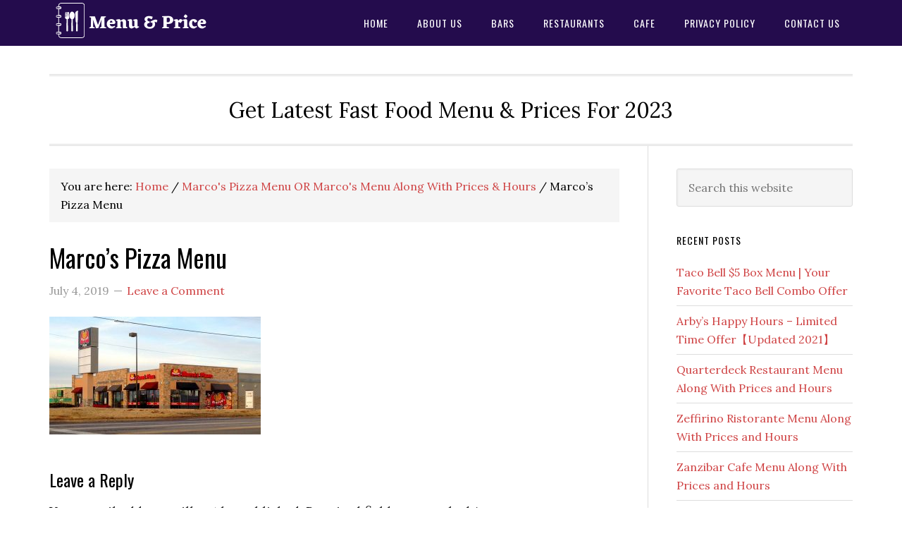

--- FILE ---
content_type: text/html; charset=UTF-8
request_url: https://menuandprice.org/marcos-pizza-menu-prices/store-photo_1000px/
body_size: 7642
content:
<!DOCTYPE html>
<html lang="en-US">
<head >
<meta charset="UTF-8" />
<meta name="viewport" content="width=device-width, initial-scale=1" />
<title>Marco’s Pizza Menu | Menu and Prices</title>

		<!-- All in One SEO 4.1.3.4 -->
		<meta name="google" content="nositelinkssearchbox" />
		<script type="application/ld+json" class="aioseo-schema">
			{"@context":"https:\/\/schema.org","@graph":[{"@type":"WebSite","@id":"https:\/\/menuandprice.org\/#website","url":"https:\/\/menuandprice.org\/","name":"Menu and Prices","description":"Get Latest Fast Food Menu & Prices For 2023","publisher":{"@id":"https:\/\/menuandprice.org\/#organization"}},{"@type":"Organization","@id":"https:\/\/menuandprice.org\/#organization","name":"Menu and Prices","url":"https:\/\/menuandprice.org\/"},{"@type":"BreadcrumbList","@id":"https:\/\/menuandprice.org\/marcos-pizza-menu-prices\/store-photo_1000px\/#breadcrumblist","itemListElement":[{"@type":"ListItem","@id":"https:\/\/menuandprice.org\/#listItem","position":"1","item":{"@type":"WebPage","@id":"https:\/\/menuandprice.org\/","name":"Home","description":"Get Latest Menu with Prices of All Restaurants such as Burger king, KFC, Dominos, Pizza Hut, Chick Fil a, Panera, Marco's Pizza, Jimmy Johns, Arbys etc","url":"https:\/\/menuandprice.org\/"},"nextItem":"https:\/\/menuandprice.org\/marcos-pizza-menu-prices\/store-photo_1000px\/#listItem"},{"@type":"ListItem","@id":"https:\/\/menuandprice.org\/marcos-pizza-menu-prices\/store-photo_1000px\/#listItem","position":"2","item":{"@type":"WebPage","@id":"https:\/\/menuandprice.org\/marcos-pizza-menu-prices\/store-photo_1000px\/","name":"Marco's Pizza Menu","url":"https:\/\/menuandprice.org\/marcos-pizza-menu-prices\/store-photo_1000px\/"},"previousItem":"https:\/\/menuandprice.org\/#listItem"}]},{"@type":"Person","@id":"https:\/\/menuandprice.org\/author\/yotan\/#author","url":"https:\/\/menuandprice.org\/author\/yotan\/","name":"self","image":{"@type":"ImageObject","@id":"https:\/\/menuandprice.org\/marcos-pizza-menu-prices\/store-photo_1000px\/#authorImage","url":"https:\/\/secure.gravatar.com\/avatar\/b2966eaa5c451c851a7abee3ce0a4fbd?s=96&d=mm&r=g","width":"96","height":"96","caption":"self"}},{"@type":"ItemPage","@id":"https:\/\/menuandprice.org\/marcos-pizza-menu-prices\/store-photo_1000px\/#itempage","url":"https:\/\/menuandprice.org\/marcos-pizza-menu-prices\/store-photo_1000px\/","name":"Marco\u2019s Pizza Menu | Menu and Prices","inLanguage":"en-US","isPartOf":{"@id":"https:\/\/menuandprice.org\/#website"},"breadcrumb":{"@id":"https:\/\/menuandprice.org\/marcos-pizza-menu-prices\/store-photo_1000px\/#breadcrumblist"},"author":"https:\/\/menuandprice.org\/author\/yotan\/#author","creator":"https:\/\/menuandprice.org\/author\/yotan\/#author","datePublished":"2019-07-04T00:53:43+00:00","dateModified":"2019-07-04T00:53:57+00:00"}]}
		</script>
		<script type="text/javascript" >
			window.ga=window.ga||function(){(ga.q=ga.q||[]).push(arguments)};ga.l=+new Date;
			ga('create', "UA-128537033-29", 'auto');
			ga('send', 'pageview');
		</script>
		<script async src="https://www.google-analytics.com/analytics.js"></script>
		<!-- All in One SEO -->

<link rel='dns-prefetch' href='//fonts.googleapis.com' />
<link rel='dns-prefetch' href='//s.w.org' />
<link rel="alternate" type="application/rss+xml" title="Menu and Prices &raquo; Feed" href="https://menuandprice.org/feed/" />
<link rel="alternate" type="application/rss+xml" title="Menu and Prices &raquo; Comments Feed" href="https://menuandprice.org/comments/feed/" />
<link rel="alternate" type="application/rss+xml" title="Menu and Prices &raquo; Marco&#8217;s Pizza Menu Comments Feed" href="https://menuandprice.org/marcos-pizza-menu-prices/store-photo_1000px/feed/" />
		<script type="text/javascript">
			window._wpemojiSettings = {"baseUrl":"https:\/\/s.w.org\/images\/core\/emoji\/13.1.0\/72x72\/","ext":".png","svgUrl":"https:\/\/s.w.org\/images\/core\/emoji\/13.1.0\/svg\/","svgExt":".svg","source":{"concatemoji":"https:\/\/menuandprice.org\/wp-includes\/js\/wp-emoji-release.min.js?ver=5.8.12"}};
			!function(e,a,t){var n,r,o,i=a.createElement("canvas"),p=i.getContext&&i.getContext("2d");function s(e,t){var a=String.fromCharCode;p.clearRect(0,0,i.width,i.height),p.fillText(a.apply(this,e),0,0);e=i.toDataURL();return p.clearRect(0,0,i.width,i.height),p.fillText(a.apply(this,t),0,0),e===i.toDataURL()}function c(e){var t=a.createElement("script");t.src=e,t.defer=t.type="text/javascript",a.getElementsByTagName("head")[0].appendChild(t)}for(o=Array("flag","emoji"),t.supports={everything:!0,everythingExceptFlag:!0},r=0;r<o.length;r++)t.supports[o[r]]=function(e){if(!p||!p.fillText)return!1;switch(p.textBaseline="top",p.font="600 32px Arial",e){case"flag":return s([127987,65039,8205,9895,65039],[127987,65039,8203,9895,65039])?!1:!s([55356,56826,55356,56819],[55356,56826,8203,55356,56819])&&!s([55356,57332,56128,56423,56128,56418,56128,56421,56128,56430,56128,56423,56128,56447],[55356,57332,8203,56128,56423,8203,56128,56418,8203,56128,56421,8203,56128,56430,8203,56128,56423,8203,56128,56447]);case"emoji":return!s([10084,65039,8205,55357,56613],[10084,65039,8203,55357,56613])}return!1}(o[r]),t.supports.everything=t.supports.everything&&t.supports[o[r]],"flag"!==o[r]&&(t.supports.everythingExceptFlag=t.supports.everythingExceptFlag&&t.supports[o[r]]);t.supports.everythingExceptFlag=t.supports.everythingExceptFlag&&!t.supports.flag,t.DOMReady=!1,t.readyCallback=function(){t.DOMReady=!0},t.supports.everything||(n=function(){t.readyCallback()},a.addEventListener?(a.addEventListener("DOMContentLoaded",n,!1),e.addEventListener("load",n,!1)):(e.attachEvent("onload",n),a.attachEvent("onreadystatechange",function(){"complete"===a.readyState&&t.readyCallback()})),(n=t.source||{}).concatemoji?c(n.concatemoji):n.wpemoji&&n.twemoji&&(c(n.twemoji),c(n.wpemoji)))}(window,document,window._wpemojiSettings);
		</script>
		<style type="text/css">
img.wp-smiley,
img.emoji {
	display: inline !important;
	border: none !important;
	box-shadow: none !important;
	height: 1em !important;
	width: 1em !important;
	margin: 0 .07em !important;
	vertical-align: -0.1em !important;
	background: none !important;
	padding: 0 !important;
}
</style>
	<link rel='stylesheet' id='eleven40-pro-css'  href='https://menuandprice.org/wp-content/themes/eleven40-pro/style.css?ver=2.2.3' type='text/css' media='all' />
<link rel='stylesheet' id='wp-block-library-css'  href='https://menuandprice.org/wp-includes/css/dist/block-library/style.min.css?ver=5.8.12' type='text/css' media='all' />
<link rel='stylesheet' id='contact-form-7-css'  href='https://menuandprice.org/wp-content/plugins/contact-form-7/includes/css/styles.css?ver=5.4.2' type='text/css' media='all' />
<link rel='stylesheet' id='wc-captcha-frontend-css'  href='https://menuandprice.org/wp-content/plugins/wc-captcha/css/frontend.css?ver=5.8.12' type='text/css' media='all' />
<link rel='stylesheet' id='ez-icomoon-css'  href='https://menuandprice.org/wp-content/plugins/easy-table-of-contents/vendor/icomoon/style.min.css?ver=2.0.17' type='text/css' media='all' />
<link rel='stylesheet' id='ez-toc-css'  href='https://menuandprice.org/wp-content/plugins/easy-table-of-contents/assets/css/screen.min.css?ver=2.0.17' type='text/css' media='all' />
<style id='ez-toc-inline-css' type='text/css'>
div#ez-toc-container p.ez-toc-title {font-size: 120%;}div#ez-toc-container p.ez-toc-title {font-weight: 500;}div#ez-toc-container ul li {font-size: 95%;}
</style>
<link rel='stylesheet' id='wordpress-popular-posts-css-css'  href='https://menuandprice.org/wp-content/plugins/wordpress-popular-posts/assets/css/wpp.css?ver=5.4.2' type='text/css' media='all' />
<link rel='stylesheet' id='dashicons-css'  href='https://menuandprice.org/wp-includes/css/dashicons.min.css?ver=5.8.12' type='text/css' media='all' />
<link rel='stylesheet' id='google-fonts-css'  href='//fonts.googleapis.com/css?family=Lora%3A400%2C700%7COswald%3A400&#038;ver=3.3.5' type='text/css' media='all' />
<script type='application/json' id='wpp-json'>
{"sampling_active":0,"sampling_rate":100,"ajax_url":"https:\/\/menuandprice.org\/wp-json\/wordpress-popular-posts\/v1\/popular-posts","api_url":"https:\/\/menuandprice.org\/wp-json\/wordpress-popular-posts","ID":848,"token":"368e5880a2","lang":0,"debug":0}
</script>
<script type='text/javascript' src='https://menuandprice.org/wp-content/plugins/wordpress-popular-posts/assets/js/wpp.min.js?ver=5.4.2' id='wpp-js-js'></script>
<script type='text/javascript' src='https://menuandprice.org/wp-includes/js/jquery/jquery.min.js?ver=3.6.0' id='jquery-core-js'></script>
<script type='text/javascript' src='https://menuandprice.org/wp-includes/js/jquery/jquery-migrate.min.js?ver=3.3.2' id='jquery-migrate-js'></script>
<script type='text/javascript' src='https://menuandprice.org/wp-content/themes/eleven40-pro/js/responsive-menu.js?ver=1.0.0' id='eleven40-responsive-menu-js'></script>
<link rel="https://api.w.org/" href="https://menuandprice.org/wp-json/" /><link rel="alternate" type="application/json" href="https://menuandprice.org/wp-json/wp/v2/media/848" /><link rel="EditURI" type="application/rsd+xml" title="RSD" href="https://menuandprice.org/xmlrpc.php?rsd" />
<link rel="wlwmanifest" type="application/wlwmanifest+xml" href="https://menuandprice.org/wp-includes/wlwmanifest.xml" /> 
<meta name="generator" content="WordPress 5.8.12" />
<link rel='shortlink' href='https://menuandprice.org/?p=848' />
<link rel="alternate" type="application/json+oembed" href="https://menuandprice.org/wp-json/oembed/1.0/embed?url=https%3A%2F%2Fmenuandprice.org%2Fmarcos-pizza-menu-prices%2Fstore-photo_1000px%2F" />
<link rel="alternate" type="text/xml+oembed" href="https://menuandprice.org/wp-json/oembed/1.0/embed?url=https%3A%2F%2Fmenuandprice.org%2Fmarcos-pizza-menu-prices%2Fstore-photo_1000px%2F&#038;format=xml" />
		<script type="text/javascript">
			var _statcounter = _statcounter || [];
			_statcounter.push({"tags": {"author": "yotan"}});
		</script>
		        <style>
            @-webkit-keyframes bgslide {
                from {
                    background-position-x: 0;
                }
                to {
                    background-position-x: -200%;
                }
            }

            @keyframes bgslide {
                    from {
                        background-position-x: 0;
                    }
                    to {
                        background-position-x: -200%;
                    }
            }

            .wpp-widget-placeholder {
                margin: 0 auto;
                width: 60px;
                height: 3px;
                background: #dd3737;
                background: -webkit-gradient(linear, left top, right top, from(#dd3737), color-stop(10%, #571313), to(#dd3737));
                background: linear-gradient(90deg, #dd3737 0%, #571313 10%, #dd3737 100%);
                background-size: 200% auto;
                border-radius: 3px;
                -webkit-animation: bgslide 1s infinite linear;
                animation: bgslide 1s infinite linear;
            }
        </style>
        <style data-context="foundation-flickity-css">/*! Flickity v2.0.2
http://flickity.metafizzy.co
---------------------------------------------- */.flickity-enabled{position:relative}.flickity-enabled:focus{outline:0}.flickity-viewport{overflow:hidden;position:relative;height:100%}.flickity-slider{position:absolute;width:100%;height:100%}.flickity-enabled.is-draggable{-webkit-tap-highlight-color:transparent;tap-highlight-color:transparent;-webkit-user-select:none;-moz-user-select:none;-ms-user-select:none;user-select:none}.flickity-enabled.is-draggable .flickity-viewport{cursor:move;cursor:-webkit-grab;cursor:grab}.flickity-enabled.is-draggable .flickity-viewport.is-pointer-down{cursor:-webkit-grabbing;cursor:grabbing}.flickity-prev-next-button{position:absolute;top:50%;width:44px;height:44px;border:none;border-radius:50%;background:#fff;background:hsla(0,0%,100%,.75);cursor:pointer;-webkit-transform:translateY(-50%);transform:translateY(-50%)}.flickity-prev-next-button:hover{background:#fff}.flickity-prev-next-button:focus{outline:0;box-shadow:0 0 0 5px #09f}.flickity-prev-next-button:active{opacity:.6}.flickity-prev-next-button.previous{left:10px}.flickity-prev-next-button.next{right:10px}.flickity-rtl .flickity-prev-next-button.previous{left:auto;right:10px}.flickity-rtl .flickity-prev-next-button.next{right:auto;left:10px}.flickity-prev-next-button:disabled{opacity:.3;cursor:auto}.flickity-prev-next-button svg{position:absolute;left:20%;top:20%;width:60%;height:60%}.flickity-prev-next-button .arrow{fill:#333}.flickity-page-dots{position:absolute;width:100%;bottom:-25px;padding:0;margin:0;list-style:none;text-align:center;line-height:1}.flickity-rtl .flickity-page-dots{direction:rtl}.flickity-page-dots .dot{display:inline-block;width:10px;height:10px;margin:0 8px;background:#333;border-radius:50%;opacity:.25;cursor:pointer}.flickity-page-dots .dot.is-selected{opacity:1}</style><style data-context="foundation-slideout-css">.slideout-menu{position:fixed;left:0;top:0;bottom:0;right:auto;z-index:0;width:256px;overflow-y:auto;-webkit-overflow-scrolling:touch;display:none}.slideout-menu.pushit-right{left:auto;right:0}.slideout-panel{position:relative;z-index:1;will-change:transform}.slideout-open,.slideout-open .slideout-panel,.slideout-open body{overflow:hidden}.slideout-open .slideout-menu{display:block}.pushit{display:none}</style><link rel="pingback" href="https://menuandprice.org/xmlrpc.php" />
<style type="text/css">.site-header .title-area { background: url(https://menuandprice.org/wp-content/uploads/2021/08/menuandprice.png) no-repeat !important; }</style>
<link rel="icon" href="https://menuandprice.org/wp-content/uploads/2019/02/ADASD.png" sizes="32x32" />
<link rel="icon" href="https://menuandprice.org/wp-content/uploads/2019/02/ADASD.png" sizes="192x192" />
<link rel="apple-touch-icon" href="https://menuandprice.org/wp-content/uploads/2019/02/ADASD.png" />
<meta name="msapplication-TileImage" content="https://menuandprice.org/wp-content/uploads/2019/02/ADASD.png" />
<style>.ios7.web-app-mode.has-fixed header{ background-color: rgba(3,122,221,.88);}</style>		<style type="text/css" id="wp-custom-css">
			.site-header{
background:#240c4d;
}		</style>
		</head>
<body class="attachment attachment-template-default single single-attachment postid-848 attachmentid-848 attachment-jpeg custom-header header-image header-full-width content-sidebar genesis-breadcrumbs-visible genesis-footer-widgets-hidden eleven40-pro-red" itemscope itemtype="https://schema.org/WebPage"><div class="site-container"><ul class="genesis-skip-link"><li><a href="#genesis-nav-primary" class="screen-reader-shortcut"> Skip to primary navigation</a></li><li><a href="#genesis-content" class="screen-reader-shortcut"> Skip to main content</a></li><li><a href="#genesis-sidebar-primary" class="screen-reader-shortcut"> Skip to primary sidebar</a></li></ul><header class="site-header" itemscope itemtype="https://schema.org/WPHeader"><div class="wrap"><div class="title-area"><p class="site-title" itemprop="headline"><a href="https://menuandprice.org/">Menu and Prices</a></p></div><nav class="nav-primary" aria-label="Main" itemscope itemtype="https://schema.org/SiteNavigationElement" id="genesis-nav-primary"><div class="wrap"><ul id="menu-home" class="menu genesis-nav-menu menu-primary js-superfish"><li id="menu-item-122" class="menu-item menu-item-type-custom menu-item-object-custom menu-item-home menu-item-122"><a href="https://menuandprice.org" itemprop="url"><span itemprop="name">Home</span></a></li>
<li id="menu-item-1123" class="menu-item menu-item-type-post_type menu-item-object-page menu-item-1123"><a href="https://menuandprice.org/about-us/" itemprop="url"><span itemprop="name">About Us</span></a></li>
<li id="menu-item-263" class="menu-item menu-item-type-taxonomy menu-item-object-category menu-item-263"><a href="https://menuandprice.org/category/bars/" itemprop="url"><span itemprop="name">Bars</span></a></li>
<li id="menu-item-264" class="menu-item menu-item-type-taxonomy menu-item-object-category menu-item-264"><a href="https://menuandprice.org/category/restaurants/" itemprop="url"><span itemprop="name">Restaurants</span></a></li>
<li id="menu-item-978" class="menu-item menu-item-type-taxonomy menu-item-object-category menu-item-978"><a href="https://menuandprice.org/category/cafe/" itemprop="url"><span itemprop="name">Cafe</span></a></li>
<li id="menu-item-1121" class="menu-item menu-item-type-post_type menu-item-object-page menu-item-1121"><a href="https://menuandprice.org/privacy-policy/" itemprop="url"><span itemprop="name">Privacy Policy</span></a></li>
<li id="menu-item-1122" class="menu-item menu-item-type-post_type menu-item-object-page menu-item-1122"><a href="https://menuandprice.org/contact-us/" itemprop="url"><span itemprop="name">Contact Us</span></a></li>
</ul></div></nav></div></header><div class="site-inner"><div class="wrap"><p class="site-description" itemprop="description">Get Latest Fast Food Menu &amp; Prices For 2023</p><div class="content-sidebar-wrap"><main class="content" id="genesis-content"><div class="breadcrumb" itemprop="breadcrumb" itemscope itemtype="https://schema.org/BreadcrumbList">You are here: <span class="breadcrumb-link-wrap" itemprop="itemListElement" itemscope itemtype="https://schema.org/ListItem"><a class="breadcrumb-link" href="https://menuandprice.org/" itemprop="item"><span class="breadcrumb-link-text-wrap" itemprop="name">Home</span></a><meta itemprop="position" content="1"></span> <span aria-label="breadcrumb separator">/</span> <span class="breadcrumb-link-wrap" itemprop="itemListElement" itemscope itemtype="https://schema.org/ListItem"><a class="breadcrumb-link" href="https://menuandprice.org/marcos-pizza-menu-prices/" itemprop="item"><span class="breadcrumb-link-text-wrap" itemprop="name">Marco's Pizza Menu OR Marco's Menu Along With Prices & Hours</span></a><meta itemprop="position" content="2"></span> <span aria-label="breadcrumb separator">/</span> Marco&#8217;s Pizza Menu</div><article class="post-848 attachment type-attachment status-inherit entry" aria-label="Marco&#8217;s Pizza Menu" itemscope itemtype="https://schema.org/CreativeWork"><header class="entry-header"><h1 class="entry-title" itemprop="headline">Marco&#8217;s Pizza Menu</h1>
<p class="entry-meta"><time class="entry-time" itemprop="datePublished" datetime="2019-07-04T00:53:43+00:00">July 4, 2019</time> <span class="entry-comments-link"><a href="https://menuandprice.org/marcos-pizza-menu-prices/store-photo_1000px/#respond">Leave a Comment</a></span> </p></header><div class="entry-content" itemprop="text"><p class="attachment"><a href='https://menuandprice.org/wp-content/uploads/2019/07/Store-Photo_1000px.jpg'><img width="300" height="167" src="https://menuandprice.org/wp-content/uploads/2019/07/Store-Photo_1000px-300x167.jpg" class="attachment-medium size-medium" alt="" loading="lazy" srcset="https://menuandprice.org/wp-content/uploads/2019/07/Store-Photo_1000px-300x167.jpg 300w, https://menuandprice.org/wp-content/uploads/2019/07/Store-Photo_1000px-768x428.jpg 768w, https://menuandprice.org/wp-content/uploads/2019/07/Store-Photo_1000px.jpg 1000w" sizes="(max-width: 300px) 100vw, 300px" /></a></p>
</div><footer class="entry-footer"></footer></article><h2 class="screen-reader-text">Reader Interactions</h2>	<div id="respond" class="comment-respond">
		<h3 id="reply-title" class="comment-reply-title">Leave a Reply <small><a rel="nofollow" id="cancel-comment-reply-link" href="/marcos-pizza-menu-prices/store-photo_1000px/#respond" style="display:none;">Cancel reply</a></small></h3><form action="https://menuandprice.org/wp-comments-post.php" method="post" id="commentform" class="comment-form" novalidate><p class="comment-notes"><span id="email-notes">Your email address will not be published.</span> Required fields are marked <span class="required">*</span></p><p class="comment-form-comment"><label for="comment">Comment</label> <textarea id="comment" name="comment" cols="45" rows="8" maxlength="65525" required="required"></textarea></p><p class="comment-form-author"><label for="author">Name <span class="required">*</span></label> <input id="author" name="author" type="text" value="" size="30" maxlength="245" required='required' /></p>
<p class="comment-form-email"><label for="email">Email <span class="required">*</span></label> <input id="email" name="email" type="email" value="" size="30" maxlength="100" aria-describedby="email-notes" required='required' /></p>
<p class="comment-form-url"><label for="url">Website</label> <input id="url" name="url" type="url" value="" size="30" maxlength="200" /></p>
		<script>document.addEventListener("DOMContentLoaded",(function(){var e=document.getElementById("cf-turnstile-c-604824942");setTimeout((function(){e&&e.innerHTML.length<=1&&(turnstile.remove("#cf-turnstile-c-604824942"),turnstile.render("#cf-turnstile-c-604824942",{sitekey:"0x4AAAAAAAEX9WovOwp2LHC8"}))}),200)}));</script>
				<script>document.addEventListener("DOMContentLoaded",(function(){var e=document.getElementById("cf-turnstile604824942");setTimeout((function(){e&&e.innerHTML.length<=1&&(turnstile.remove("#cf-turnstile604824942"),turnstile.render("#cf-turnstile604824942",{sitekey:"0x4AAAAAAAEX9WovOwp2LHC8"}))}),200)}));</script>
		<p class="form-submit"><div id="cf-turnstile-c-604824942" class="cf-turnstile" data-action="wordpress-comment" data-callback="turnstileCommentCallback" data-sitekey="0x4AAAAAAAEX9WovOwp2LHC8" data-theme="auto" data-language="auto" data-retry="auto" data-retry-interval="1000"></div><div class="cf-turnstile-comment" style="pointer-events: none; opacity: 0.5;"><input name="submit" type="submit" id="submit" class="submit" value="Post Comment" /></div><script type="text/javascript">jQuery(document).ajaxComplete(function() { setTimeout(function() { turnstile.render("#cf-turnstile-c-604824942"); }, 1000); });</script><script type="text/javascript">document.addEventListener("DOMContentLoaded", function() { document.body.addEventListener("click", function(event) { if (event.target.matches(".comment-reply-link, #cancel-comment-reply-link")) { turnstile.render("#cf-turnstile-c-604824942"); } }); });</script> <input type='hidden' name='comment_post_ID' value='848' id='comment_post_ID' />
<input type='hidden' name='comment_parent' id='comment_parent' value='0' />
</p><p style="display: none;"><input type="hidden" id="akismet_comment_nonce" name="akismet_comment_nonce" value="46a3d72847" /></p><input type="hidden" id="ak_js" name="ak_js" value="107"/><textarea name="ak_hp_textarea" cols="45" rows="8" maxlength="100" style="display: none !important;"></textarea></form>	</div><!-- #respond -->
	</main><aside class="sidebar sidebar-primary widget-area" role="complementary" aria-label="Primary Sidebar" itemscope itemtype="https://schema.org/WPSideBar" id="genesis-sidebar-primary"><h2 class="genesis-sidebar-title screen-reader-text">Primary Sidebar</h2><section id="search-4" class="widget widget_search"><div class="widget-wrap"><form class="search-form" method="get" action="https://menuandprice.org/" role="search" itemprop="potentialAction" itemscope itemtype="https://schema.org/SearchAction"><label class="search-form-label screen-reader-text" for="searchform-1">Search this website</label><input class="search-form-input" type="search" name="s" id="searchform-1" placeholder="Search this website" itemprop="query-input"><input class="search-form-submit" type="submit" value="Search"><meta content="https://menuandprice.org/?s={s}" itemprop="target"></form></div></section>
<section id="text-2" class="widget widget_text"><div class="widget-wrap">			<div class="textwidget"><p><!-- 300x1050 --></p>
</div>
		</div></section>

		<section id="recent-posts-2" class="widget widget_recent_entries"><div class="widget-wrap">
		<h3 class="widgettitle widget-title">Recent Posts</h3>

		<ul>
											<li>
					<a href="https://menuandprice.org/taco-bell-5-box/">Taco Bell $5 Box Menu | Your Favorite Taco Bell Combo Offer</a>
									</li>
											<li>
					<a href="https://menuandprice.org/arbys-happy-hours/">Arby’s Happy Hours &#8211; Limited Time Offer【Updated 2021】</a>
									</li>
											<li>
					<a href="https://menuandprice.org/quarterdeck-restaurant-menu-prices/">Quarterdeck Restaurant Menu Along With Prices and Hours</a>
									</li>
											<li>
					<a href="https://menuandprice.org/zeffirino-ristorante-menu-prices/">Zeffirino Ristorante Menu Along With Prices and Hours</a>
									</li>
											<li>
					<a href="https://menuandprice.org/zanzibar-cafe-menu-prices/">Zanzibar Cafe Menu Along With Prices and Hours</a>
									</li>
											<li>
					<a href="https://menuandprice.org/quince-bistro-menu-prices/">Quince Bistro Menu Along With Prices and Hours</a>
									</li>
											<li>
					<a href="https://menuandprice.org/zia-lisa-menu-prices/">Zia Lisa Menu Along With Prices and Hours</a>
									</li>
											<li>
					<a href="https://menuandprice.org/quigleys-irish-pub-menu-prices/">Quigley’s Irish Pub Menu Along With Prices and Hours</a>
									</li>
					</ul>

		</div></section>

<section id="wpp-2" class="widget popular-posts"><div class="widget-wrap">
<h3 class="widgettitle widget-title">Popular Menus</h3>
            <div class="wpp-widget-placeholder" data-widget-id="wpp-2"></div>
            
</div></section>

<section id="pages-3" class="widget widget_pages"><div class="widget-wrap"><h3 class="widgettitle widget-title">Pages</h3>

			<ul>
				<li class="page_item page-item-109"><a href="https://menuandprice.org/about-us/">About Us</a></li>
<li class="page_item page-item-111"><a href="https://menuandprice.org/contact-us/">Contact Us</a></li>
<li class="page_item page-item-975"><a href="https://menuandprice.org/disclaimer/">Disclaimer</a></li>
<li class="page_item page-item-114"><a href="https://menuandprice.org/privacy-policy/">Privacy Policy</a></li>
			</ul>

			</div></section>
</aside></div></div></div><footer class="site-footer" itemscope itemtype="https://schema.org/WPFooter"><div class="wrap"><p>Copyright &#x000A9;&nbsp;2026 Menu &amp; Price </p></div></footer></div>		<!-- Start of StatCounter Code -->
		<script>
			<!--
			var sc_project=11943860;
			var sc_security="952ab5df";
			      var sc_invisible=1;
			var scJsHost = (("https:" == document.location.protocol) ?
				"https://secure." : "http://www.");
			//-->
					</script>
		
<script type="text/javascript"
				src="https://secure.statcounter.com/counter/counter.js"
				async></script>		<noscript><div class="statcounter"><a title="web analytics" href="https://statcounter.com/"><img class="statcounter" src="https://c.statcounter.com/11943860/0/952ab5df/1/" alt="web analytics" /></a></div></noscript>
		<!-- End of StatCounter Code -->
		<!-- Powered by WPtouch: 4.3.41 --><script type='text/javascript' src='https://menuandprice.org/wp-includes/js/dist/vendor/regenerator-runtime.min.js?ver=0.13.7' id='regenerator-runtime-js'></script>
<script type='text/javascript' src='https://menuandprice.org/wp-includes/js/dist/vendor/wp-polyfill.min.js?ver=3.15.0' id='wp-polyfill-js'></script>
<script type='text/javascript' id='contact-form-7-js-extra'>
/* <![CDATA[ */
var wpcf7 = {"api":{"root":"https:\/\/menuandprice.org\/wp-json\/","namespace":"contact-form-7\/v1"}};
/* ]]> */
</script>
<script type='text/javascript' src='https://menuandprice.org/wp-content/plugins/contact-form-7/includes/js/index.js?ver=5.4.2' id='contact-form-7-js'></script>
<script type='text/javascript' src='https://menuandprice.org/wp-includes/js/comment-reply.min.js?ver=5.8.12' id='comment-reply-js'></script>
<script type='text/javascript' src='https://menuandprice.org/wp-includes/js/hoverIntent.min.js?ver=1.10.1' id='hoverIntent-js'></script>
<script type='text/javascript' src='https://menuandprice.org/wp-content/themes/genesis/lib/js/menu/superfish.min.js?ver=1.7.10' id='superfish-js'></script>
<script type='text/javascript' src='https://menuandprice.org/wp-content/themes/genesis/lib/js/menu/superfish.args.min.js?ver=3.3.5' id='superfish-args-js'></script>
<script type='text/javascript' src='https://menuandprice.org/wp-content/themes/genesis/lib/js/skip-links.min.js?ver=3.3.5' id='skip-links-js'></script>
<script type='text/javascript' src='https://menuandprice.org/wp-includes/js/wp-embed.min.js?ver=5.8.12' id='wp-embed-js'></script>
<script type='text/javascript' src='https://challenges.cloudflare.com/turnstile/v0/api.js?onload=onloadTurnstileCallback' id='cfturnstile-js'></script>
<script type='text/javascript' src='https://menuandprice.org/wp-content/plugins/simple-cloudflare-turnstile/js/disable-submit.js?ver=4.0' id='cfturnstile-js-js'></script>
<script defer type='text/javascript' src='https://menuandprice.org/wp-content/plugins/akismet/_inc/form.js?ver=4.1.11' id='akismet-form-js'></script>
<script defer src="https://static.cloudflareinsights.com/beacon.min.js/vcd15cbe7772f49c399c6a5babf22c1241717689176015" integrity="sha512-ZpsOmlRQV6y907TI0dKBHq9Md29nnaEIPlkf84rnaERnq6zvWvPUqr2ft8M1aS28oN72PdrCzSjY4U6VaAw1EQ==" data-cf-beacon='{"version":"2024.11.0","token":"130f65466706408cb5d829e08b95bbf6","r":1,"server_timing":{"name":{"cfCacheStatus":true,"cfEdge":true,"cfExtPri":true,"cfL4":true,"cfOrigin":true,"cfSpeedBrain":true},"location_startswith":null}}' crossorigin="anonymous"></script>
</body></html>


--- FILE ---
content_type: text/plain
request_url: https://www.google-analytics.com/j/collect?v=1&_v=j102&a=2048085999&t=pageview&_s=1&dl=https%3A%2F%2Fmenuandprice.org%2Fmarcos-pizza-menu-prices%2Fstore-photo_1000px%2F&ul=en-us%40posix&dt=Marco%E2%80%99s%20Pizza%20Menu%20%7C%20Menu%20and%20Prices&sr=1280x720&vp=1280x720&_u=IEBAAEABAAAAACAAI~&jid=1684950729&gjid=744474468&cid=2083584692.1768776016&tid=UA-128537033-29&_gid=1908991637.1768776016&_r=1&_slc=1&z=349280653
body_size: -451
content:
2,cG-43NHYBRK4W